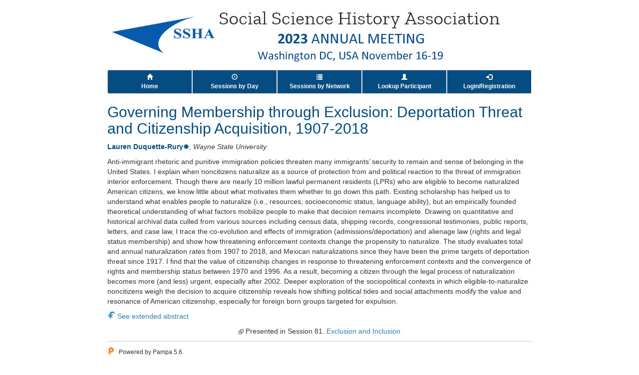

--- FILE ---
content_type: text/html; charset=utf-8
request_url: https://ssha2023.ssha.org/abstracts/230193
body_size: 6087
content:

<!DOCTYPE html>
<html>
<head>
<meta charset="utf-8">
<meta http-equiv="X-UA-Compatible" content="IE=edge">
<meta name="viewport" content="width=device-width, initial-scale=1">
<link href="/css/bootstrap.min.css" rel="stylesheet"/>
<link href="/css/mini-theme.css" rel="stylesheet"/>
<link href="/css/ssha2023.css" rel="stylesheet"/>
<title>ssha2023</title> 
<script src="https://ajax.googleapis.com/ajax/libs/jquery/1.11.1/jquery.min.js"></script>
<script src="/scripts/bootstrap.min.js"></script>
<script src="/scripts/dialogs.js"></script>
    <link rel="icon" sizes="128x128" href="icon.png"> <!--favicon-->
    <link rel="apple-touch-icon" sizes="128x128" href="icon.png">
</head> 
<body>
<div class="container" style="max-width:880px">
<table style="width:auto;margin:auto"><tr><td style="padding:0">
<img id="banner" class='img-responsive' src="" alt="ssha2023" /></td>  

</tr></table>
</div>

<div class="container" style="min-height:500px;max-width:880px">

<div id="menubar" class="btn-group btn-group-sm btn-group-justified">
	<a class="btn btn-nav" href='/'><i class="glyphicon glyphicon-home"></i><br/><span class="visible-xs">Home</span><span class="hidden-xs">Home</span></a>
	<a class="btn btn-nav" href='/days'><i class="glyphicon glyphicon-time"></i><br/><span class="visible-xs">Days</span><span class="hidden-xs">Sessions by Day</span></a>
	<a class="btn btn-nav" href='/topics'><i class="glyphicon glyphicon-list"></i><br/><span class="visible-xs">Networks</span><span class="hidden-xs">Sessions by Network</span></a>
	<a class="btn btn-nav" href='/participants'><i class="glyphicon glyphicon-user"></i><br/><span class="visible-xs">People</span><span class="hidden-xs">Lookup Participant</span></a>
	<a class="btn btn-nav" href='/lobby'><i class="glyphicon glyphicon-log-in"></i><br/><span class="visible-xs">Login</span><span class="hidden-xs">Login/Registration</span></a>
</div><!--/menubar-->

	
<h2>Governing Membership through Exclusion: Deportation Threat and Citizenship Acquisition, 1907-2018</h2>
<p>
<span class='em'>Lauren Duquette-Rury</span><i class='glyphicon glyphicon-asterisk presenter'></i>, <i>Wayne State University</i><br/>
<p>Anti-immigrant rhetoric and punitive immigration policies threaten many immigrants’ security to remain and sense of belonging in the United States. I explain when noncitizens naturalize as a source of protection from and political reaction to the threat of immigration interior enforcement. Though there are nearly 10 million lawful permanent residents (LPRs) who are eligible to become naturalized American citizens, we know little about what motivates them whether to go down this path. Existing scholarship has helped us to understand what enables people to naturalize (i.e., resources, socioeconomic status, language ability), but an empirically founded theoretical understanding of what factors mobilize people to make that decision remains incomplete. Drawing on quantitative and historical archival data culled from various sources including census data, shipping records, congressional testimonies, public reports, letters, and case law, I trace the co-evolution and effects of immigration (admissions/deportation) and alienage law (rights and legal status membership) and show how threatening enforcement contexts change the propensity to naturalize. The study evaluates total and annual naturalization rates from 1907 to 2018, and Mexican naturalizations since they have been the prime targets of deportation threat since 1917. I find that the value of citizenship changes in response to threatening enforcement contexts and the convergence of rights and membership status between 1970 and 1996. As a result, becoming a citizen through the legal process of naturalization becomes more (and less) urgent, especially after 2002. Deeper exploration of the sociopolitical contexts in which eligible-to-naturalize noncitizens weigh the decision to acquire citizenship reveals how shifting political tides and social attachments modify the value and resonance of American citizenship, especially for foreign born groups targeted for expulsion.</p>
<p><img src='/images/download.png' align='left' style='padding-right:4px'/>
	<a href='/uploads/230193' target='paper'>See extended abstract</a>
</p>
		<p style='text-align:center'><img src='/images/link.png'/>&nbsp;Presented in Session 81. <a href='/sessions/81'>Exclusion and Inclusion</a> </p>
	
  
<div id="footer" style="margin-top:10px">
	<img src='/images/p.png' align='left' style='padding-right:8px'>
    <p>
        <small>
            Powered by Pampa 5.6.  <br />
            If you have any questions regarding the submissions website 
            please contact us at <a href='mailto:ssha2023@ssha.org'>ssha2023@ssha.org</a>. <br />
            For other matters regarding the conference please contact <a href='mailto:iuconfs@iu.edu'>iuconfs@iu.edu</a>.
        </small>
    </p>
</div><!--/footer-->

</div><!--/content container-->
<script>
var lc = "EN";
var mn = "ssha2023";
var xs = undefined;
function setLanguage(nlc) {
	if(nlc == lc) return;
	location.href = "/languages/" + nlc;
}
function setBanner(nxs) {
	if (nxs === xs) return;
	xs = nxs;
	var src = "/hps/" + mn + (lc == "FR"? "FR" : "") + (xs ? "xs" : "") + ".png";
	$("#banner").attr("src",src);
}
$(function(){	
	var w = $(window).width();
	setBanner(w <= 480);
	$(window).on("resize",function(event) {
		var w = $(window).width();
		setBanner(w <= 480);
	});	
});
</script>
<style>
/* add #pnav itself here , then move to css template */
#pnav { width:100%; height:32px; line-height:32px; text-align:center; color:white;
	background:url(http://pampa.princeton.edu/images/pnavbb.png) repeat-x;}
#pnav button { background-color:transparent; border:none;}
#pnav button:hover, #pnav button:focus, #pnav button:active { color:#f5f5f5; }
#menubar {margin-bottom:10px;}
#menubar .glyphicon {color:white !important;}
</style>
<!--<script src="/scripts/pnav5.min.js"></script>-->
</body>
</html>

--- FILE ---
content_type: text/css
request_url: https://ssha2023.ssha.org/css/ssha2023.css
body_size: 2146
content:
/* Pampa Less - May 27, 2015 */
/* PAA 2015 */
/* customized H1-H4, em, glyphicon, and menu background */

.modal-backdrop {
  opacity: 0 !important;
}
.modal-content {
  border: 3px solid #0071a9;
  border-radius: 8px;
}
.modal-header {
  background-color: #054C82;
  padding: 7px 15px 10px 15px;
}
.modal-title {
  color: white;
}
.modal .close {
  color: white;
  opacity: 0.5;
}
/* popover with a thick border */

.popover {
  border: 3px solid #054C82;
}
.popover > .arrow {
  border-width: 13px;
}
.popover.top > .arrow {
  bottom: -13px;
  margin-left: -13px;
  border-top-color: #054C82;;
}
.popover.top > .arrow:after {
  bottom: 3px;
}
/* headings and footer */

h1,
h2,
h3,
h4 {
  color: #054C82;
}
.em {
  font-weight: bold;
  color: #054C82;
}
.badge {
  color: white;
  background-color: #054C82;
}
#footer {
  margin-top: 25px;
  border-top: 1px solid #cccccc;
  padding-top: 10px;
}
/* table styles */

.table tr:last-child {
  border-bottom: 1px solid #dddddd;
}
.table-list {
  margin: 10px auto;
}
.table-list tr {
  border-top: 1px solid #cccccc;
}
.table-list tr:first-child {
  border: none;
}
.table-list td {
  vertical-align: top;
  padding: 14px;
}
/* more to come */

.btn-ok {
  font-size: 18px;
  padding: 2px 5px;
}
.btn-query {
  font-size: 18px;
  padding: 2px 5px;
}
.btn-ok,
.btn-remove {
  background-color: white;
  border: 1px solid white;
}
.btn-ok:focus,
.btn-ok:hover,
.btn-remove:focus,
.btn-remove:hover {
  background-color: #f0f0f0;
  border: 1px solid #cccccc;
}
.glyphicon {
  color: #054C82;
}
.glyphicon-ok {
  color: green;
}
.glyphicon-remove {
  color: red;
}
.indent {
  margin-left: 30px;
}
.btn-nav {
  color: white;
  background-color: #054C82; /* menu background */
  border-right: 1px solid white;
}
.btn-nav:hover {
  color: white;
  background-color: #1a8bc3;
}
#lang,
#lang a {
  color: #054C82;
}

.presenter {
    display:inline;
    font-size: 85%;
}

.btn-clear {
  background-color:transparent
}
.btn-clear:hover {
  border:1px solid #c0c0c0;
}


--- FILE ---
content_type: application/javascript
request_url: https://ssha2023.ssha.org/scripts/dialogs.js
body_size: 5396
content:
/**
 * Pampa 5.0 - dialog.js, Now using Bootstrap modals for all dialogs
 * (c) Germán Rodríguez <grodri@princeton.edu> May 2004 / May 2015
 */

//  popovers
// ----------

popover = function(field, message) {
// argument is a DOM element, popovers are created on the fly and destroyed after 5 seconds
	$(field).popover({content:message,placement:"top"}).popover("show");
	setTimeout(function(){
		$(field).popover("destroy")
	}, 5000);
}

// contact info
// ------------

function contactInfo(personId, context) {

    var url = "/contactInfo?PersonId=" + personId;
    if (context) url += "&Context=" + context;	
    $.post(url, function(data) {
	    dialog.window(data);
    });
}
function editContactInfo() {
//    var ts = new Date().getTime(); // workaround IE caching
    $.post("/contactInfoEditor/", function(data) {
        dialog.window(data); 
    });
}

// Restore Sessions (should be async)
// ----------------

function isSessionActive() {
    if (personId == undefined || personId == 0) return false;
    var url = "/loginService.ashx?Action=Current";
    var r = $.ajax({ url: url, cache: false, async: false }).responseText;
    if (r == 0) {
        $.get('/passwordDialog', function(data) {
            dialog.window(data);
        });
    }
    return r == personId;
}

// Modal Dialogs: inform, confirm, message and window
// --------------------------------------------------

var dialog = {};
	
dialog.choices = {EN:["No","Yes"], FR:["Non","Oui"]};
dialog.headings = {EN:["Alert","Confirm"], FR:["Alerte","Confirmer"]};
//
//	interface
//
dialog.inform = function(msg, lc) {
// alert: msg and Ok button
	dialog.lc = lc == undefined ? 'EN' : lc;
	if(!dialog.modal) dialog.create();
	var heading = dialog.headings[dialog.lc][0];
	dialog.customize(heading, msg, dialog.button);
	dialog.show();	
}
dialog.confirm = function(msg, callback, lc) {
// confirm: msg, yes and no buttons, and callback
	dialog.lc = lc == undefined ? 'EN' : lc;
	if(!dialog.modal) dialog.create();
	dialog.callback = callback;
	var heading = dialog.headings[dialog.lc][1];
	dialog.customize(heading, msg, dialog.buttons);
	dialog.show()
}
dialog.message = function(heading, msg, callback, lc) {
// custom header, msg, and Ok button with callback
	dialog.lc = lc == undefined ? 'EN' : lc;
	if(!dialog.modal) dialog.create();
	dialog.callback = callback;
	var button = '<button type="button" class="btn btn-default pull-right" onclick="dialog.reply(1)">Ok</button>';
	dialog.customize(heading, msg, button);
	dialog.show();
}
dialog.window = function(content) {
// caller provides the entire modal dialog
	if(!dialog.modal) dialog.create();
	var sizer = $("#modal-sizer");
	sizer.html(content);
	var width = sizer.width();
	sizer.html('');
	// to center width must go on modal-dialog
	var md = $("#dialog .modal-dialog");
	md.css("width", width + 30).html(content);
	dialog.show();
}
//
// implementation
//
dialog.reply = function(r) {
// proxy for yes/n callback
	if(typeof dialog.callback == "function") dialog.callback(r);
	$("#dialog").modal("hide");
}
dialog.show = function() {
// show dialog unless already in view
	if($("body").hasClass("modal-open")) {
		dialog.focus(); 
	} 
	else {
		$("#dialog").modal("show");
	}
} 
dialog.close = function() {
// hide dialog
	if($("#dialog").length) $("#dialog").modal("hide");
}
dialog.create = function() {
// create the singleton shell
	var html = [];			
	html.push('<div class="modal fade" id="dialog" data-backdrop="static" tabindex="-1">');
	html.push('<div class="modal-dialog"></div></div>');
	$("body").append(html.join(''));
	$("body").append('<div id="modal-sizer" style="display:none"></div>');
	$("#dialog").on("shown.bs.modal",function(){	
		dialog.focus();
	});
	dialog.modal = $("#dialog");
}
dialog.customize = function(heading, msg, buttons) {
// insert template, heading, body and footer
	var jqel = $("#dialog");	
	// template
	var html = dialog.template();
	jqel.find(".modal-dialog").css("max-width","480px").html(html.join('\n'));	
	// fields
	jqel.find(".modal-title").html(heading);
	jqel.find(".modal-body").html(msg);
	jqel.find(".modal-footer").html(buttons);
}	
dialog.template = function() {
	var html = [];
	html.push('<div class="modal-content">');
	html.push('<div class="modal-header"><button type="button" class="close" data-dismiss="modal">&times;</button>');
	html.push('<h4 class="modal-title"></h4></div><div class="modal-body"></div>');
	html.push('<div class="modal-footer"></div>');
	html.push('</div>');	
	return html;
}
dialog.button = function() {
// create Ok button		 
	return '<button type="button" class="btn btn-default pull-right" data-dismiss="modal">Ok</button>';
}
dialog.buttons = function() {
// create Yes/No buttons
	var html = [];
	var lr = ['left','right'];
	var handler = ' onclick="dialog.reply(?)"';
	for(var i=0; i < 2; i++) {
		html.push('<button type="button" class="btn btn-default pull-' + lr[i] + '"');
		html.push(handler.replace(/\?/,i) + '>') ;
		html.push(dialog.choices[dialog.lc][i]);
		html.push('</button>');	
	}
	return html.join('');
}
dialog.focus = function() {
	var input = $("#dialog").find("input:first");
	if(!input.length) $("#dialog").find("button:last");
	if(input.length) input.focus();
}
